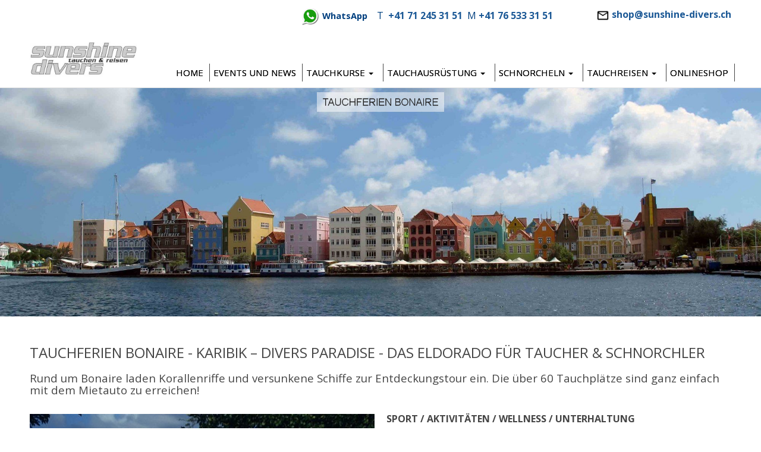

--- FILE ---
content_type: text/css;charset=utf-8
request_url: https://www.sunshine-divers.ch/block.styles.css.php?location_id=1245&ts=1764930619
body_size: -16
content:
/* CSS for blocks for location: 1245 */



--- FILE ---
content_type: text/css;charset=utf-8
request_url: https://www.sunshine-divers.ch/Styles/anmeldungen.css
body_size: 6498
content:
/* Getting from cache anmeldungen */
#block_1685{margin-bottom:10px}ul{color:#454545;margin-left:-16pt}#block_3367{margin-bottom:20px}#block_3112{margin-bottom:20px}#block_414{margin-bottom:10px}#block_3101{margin-bottom:20px}#footer-row-02 h1{font-size:12px}#block_527{background-color:#e5e5e5;margin-bottom:20px;padding-top:20px;padding-left:20px;padding-right:20px;padding-bottom:20px}#block_3175{margin-bottom:20px}#block_3984{margin-bottom:20px}#block_2863{margin-bottom:20px}#block_681{margin-bottom:20px;margin-top:20px}#block_2431{margin-bottom:10px}.backtotopbtn-top{display:inline-block;height:40px;width:40px;position:fixed;bottom:30px;border-radius:99px;right:10px;box-shadow:0 0 10px rgba(0,0,0,.05);overflow:hidden;text-indent:100%;white-space:nowrap;background-image:url(/images/5231/pfeil.png);visibility:hidden;opacity:0;z-index:9999;background-color:rgba(0,63,127,.8);background-repeat:no-repeat;background-position:center}#container49{padding-left:10px;padding-right:10px}.snip1273.hover figcaption:before{a. height:100%;opacity:.1}#block_2571{margin-bottom:20px}#block_2130{margin-bottom:10px}#block_2116{margin-bottom:10px}#startseite-container11{padding-left:10px;padding-right:10px}#block_273{background-color:#0078f3;padding-left:20px;padding-right:20px;padding-top:20px;padding-bottom:20px;color:#fff;max-width:240px;margin-left:auto;margin-right:auto;text-align:center}#block_1045{background-color:#e5e5e5;margin-bottom:20px;padding-top:20px;padding-left:20px;padding-right:20px;padding-bottom:20px}.footer-logo-search{text-align:left;border-top:1px solid #ececec;padding-left:10px;padding-right:10px;padding-top:5px;padding-bottom:5px}#block_2479{margin-bottom:20px}#block_4501{margin-bottom:20px}#block_671{background-color:#e5e5e5;margin-bottom:20px;padding-top:20px;padding-left:20px;padding-right:20px;padding-bottom:20px}#block_2205{margin-bottom:20px}h4{font-weight:600;color:#454545;margin-top:20px;font-size:12pt;font-family:Open Sans;text-transform:uppercase}#block_3102{margin-bottom:20px}#block_3850{margin-bottom:10px}#block_624{margin-bottom:20px}#startseite-container5{padding-left:10px;padding-right:10px}#block_3138{margin-bottom:20px}#block_2813{margin-bottom:20px}#block_261{max-width:300px;background-color:#0078f3;padding-bottom:20px;color:#fff;margin-right:auto;margin-left:auto}.backtotopbtn-top.backtotopbtn-is-visible{visibility:visible;opacity:1}#block_2366{margin-bottom:10px}#block_1723{margin-bottom:10px}#block_2422{margin-bottom:10px}#block_2800{margin-bottom:20px}#block_1212{margin-bottom:20px}#row11{max-width:1200px;margin-left:auto;margin-right:auto}#block_3117{margin-bottom:20px}#block_2099{margin-bottom:10px}#block_2787{margin-bottom:20px}#block_4321{margin-bottom:20px}#block_819{margin-bottom:20px}#block_1447{margin-bottom:20px;border-top-width:1px;border-top-style:solid;border-top-color:#1c5996;border-left-width:1px;border-left-style:solid;border-left-color:#1c5996;border-right-width:1px;border-right-style:solid;border-right-color:#1c5996;border-bottom-width:1px;border-bottom-style:solid;border-bottom-color:#1c5996}#block_2723{margin-bottom:20px}#block_3941{margin-bottom:10px}#block_2858{margin-bottom:20px}#block_1643{margin-bottom:20px}#block_676{margin-bottom:20px}#block_625{margin-bottom:20px;background-color:#e5e5e5;padding-top:20px;padding-left:20px;padding-right:20px;padding-bottom:20px}#block_996{background-color:#e5e5e5;margin-bottom:20px;padding-top:20px;padding-left:20px;padding-right:20px;padding-bottom:20px}.dot{cursor:pointer;height:13px;width:13px;background-color:#bbb;border-radius:50%;display:inline-block;transition:background-color 0.6s ease;margin-top:0;margin-right:2px;margin-bottom:0;margin-left:2px}#block_2493{margin-bottom:20px}#row2{max-width:1200px;margin-left:auto;margin-right:auto}#block_2874{margin-bottom:20px}.snip1273:hover img{opacity:.4}table tr{border:1px solid #ddd;padding-top:.35em;padding-left:.35em;padding-right:.35em;padding-bottom:.35em}#block_2786{margin-bottom:10px}#block_455{background-color:#e5e5e5;margin-bottom:20px;padding-top:20px;padding-left:20px;padding-right:20px;padding-bottom:20px}#block_737{margin-bottom:20px}.ueberschrift-slider-01{font-size:200%;color:#fff;padding-top:10px;padding-left:20px;padding-right:20px;padding-bottom:10px;border-top-width:1px;border-top-style:solid;border-top-color:#fff;border-left-width:1px;border-left-style:solid;border-left-color:#fff;border-right-width:1px;border-right-style:solid;border-right-color:#fff;border-bottom-width:1px;border-bottom-style:solid;border-bottom-color:#fff}#block_1692{margin-bottom:10px}#block_1075{background-color:#e5e5e5;margin-bottom:20px;padding-top:20px;padding-left:20px;padding-right:20px;padding-bottom:20px}#block_2827{margin-bottom:20px}#block_2143{margin-bottom:10px}#container45{padding-left:10px;padding-right:10px}#container39{padding-left:10px;padding-right:10px}#block_739{margin-bottom:20px}#block_2908{margin-bottom:10px}#block_2983{margin-bottom:20px}#block_1370{margin-bottom:10px}#block_2121{margin-bottom:10px}#block_2365{margin-bottom:10px}#block_481{margin-bottom:20px}#block_617{margin-bottom:20px;background-color:#e5e5e5;padding-top:20px;padding-left:20px;padding-right:20px;padding-bottom:20px}#block_2670{margin-bottom:20px}#block_2192{margin-bottom:10px}.next{cursor:pointer;position:absolute;top:50%;width:auto;margin-top:-22px;color:white;font-weight:700;font-size:18px;transition:0.6s ease;border-radius:3px 0 0 3px;padding-top:16px;padding-left:16px;padding-right:16px;padding-bottom:16px;right:0}#row4{max-width:1200px;margin-left:auto;margin-right:auto}#block_2978{margin-bottom:20px}.active{background-color:#717171}#container6{text-align:right;padding-left:10px;padding-right:10px}#block_2239{margin-bottom:20px}#block_2659{margin-bottom:20px}.slideshow-container{max-width:600px;position:relative;margin-top:auto;margin-left:auto;margin-right:auto;margin-bottom:auto}#block_2259{margin-bottom:20px}#block_746{margin-bottom:20px}#block_1567{margin-bottom:10px}#block_2820{margin-bottom:20px}#container4{margin-top:60px}#block_1190{margin-bottom:10px}.snip1273:hover figcaption:before{height:100%;opacity:.1}#footer-row-02 a{font-size:12px}#block_963{background-color:#e5e5e5;margin-bottom:20px;padding-top:20px;padding-left:20px;padding-right:20px;padding-bottom:20px}#block_2624{margin-bottom:20px}a:hover{color:#515050;border-color:#0078f3;border-width:0;border-style:none;border-radius:0;font-style:normal;font-weight:700}#block_3209{margin-bottom:20px}#block_845{margin-bottom:20px}.snip1273:hover figcaption{opacity:1}#block_1478{margin-bottom:10px;height:480px}#block_1586{margin-bottom:20px}#block_2281{margin-bottom:20px}#block_2673{margin-bottom:20px}#container25{padding-left:10px;padding-right:10px}#block_3401{margin-bottom:10px}#startseite-container10{padding-left:10px;padding-right:10px}#block_766{margin-bottom:10px}#block_2956{margin-bottom:20px}#block_1294{margin-bottom:10px}#block_1574{margin-bottom:10px}#block_2203{margin-bottom:20px}#block_3003{margin-bottom:20px}#block_226{padding-left:20px}#block_3330{margin-bottom:10px}#block_2959{margin-bottom:20px}#block_2649{margin-bottom:20px}#block_919{margin-bottom:10px}#block_1093{background-color:#e5e5e5;margin-bottom:20px;padding-top:20px;padding-left:20px;padding-right:20px;padding-bottom:20px}#block_3855{margin-bottom:10px}#block_270{background-color:#0078f3;padding-left:20px;padding-right:20px;padding-top:20px;padding-bottom:20px;color:#fff;max-width:240px;margin-left:auto;margin-right:auto;text-align:center}#footer-row-01 a{font-weight:700;color:#515050}.mySlides{display:none}#block_2994{margin-bottom:20px}#block_1699{margin-bottom:10px}hr{border:none;border-top:1px solid #e5e5e5;color:#454545;background-color:#454545;height:0;width:100%;margin-left:0;margin-right:0}#container18{padding-left:10px;padding-right:10px}#block_1044{background-color:#e5e5e5;margin-bottom:20px;padding-top:20px;padding-left:20px;padding-right:20px;padding-bottom:20px}#container1{padding-left:20px;padding-right:20px;text-align:left}#block_1184{margin-bottom:10px}#block_4051{margin-bottom:10px}#startseite-row-02{max-width:1200px;margin-left:auto;margin-right:auto}#block_2917{margin-bottom:10px}#block_904{margin-bottom:10px}#block_1366{margin-bottom:10px}#block_1614{margin-bottom:10px}#row20{max-width:1200px;margin-left:auto;margin-right:auto;padding-top:0%;padding-left:0%;padding-right:0%;padding-bottom:3%}#block_2862{margin-bottom:10px}#block_863{margin-bottom:10px}#block_1894{margin-bottom:10px}#block_2439{margin-bottom:10px}#row16{max-width:1200px;margin-left:auto;margin-right:auto}#row10{max-width:1200px;margin-left:auto;margin-right:auto}#block_3157{margin-bottom:20px}#block_1440{margin-bottom:20px;border-top-width:1px;border-top-style:solid;border-top-color:#1c5996;border-left-width:1px;border-left-style:solid;border-left-color:#1c5996;border-right-width:1px;border-right-style:solid;border-right-color:#1c5996;border-bottom-width:1px;border-bottom-style:solid;border-bottom-color:#1c5996}.snip1273:hover figcaption:after{height:100%;opacity:.1}#block_2734{margin-bottom:20px}#block_2156{margin-bottom:10px}#block_581{background-color:#e5e5e5;margin-bottom:20px;padding-top:20px;padding-left:20px;padding-right:20px;padding-bottom:20px}#block_1469{margin-bottom:10px}#block_4421{margin-bottom:20px}#block_1403{margin-bottom:10px}#block_3220{margin-bottom:20px}#block_2839{margin-bottom:20px}a.button:hover{font-family:"Open Sans";font-size:16px;color:#fff;background-color:#ccc;width:100%;padding-left:6px;padding-top:8px;padding-right:6px;padding-bottom:8px;margin-bottom:6px;border-color:#ccc;border-width:0;border-style:solid;border-radius:0;display:inline-block;font-weight:bolder;font-style:normal;text-decoration:none;text-shadow:none}#row3{padding-top:0%;padding-left:0%;padding-right:0%;padding-bottom:1%;height:100%}#block_421{margin-bottom:20px}#block_986{background-color:#e5e5e5;margin-bottom:20px;padding-top:20px;padding-left:20px;padding-right:20px;padding-bottom:20px}#block_1232{margin-bottom:20px}#block_430{margin-bottom:20px}#block_743{margin-bottom:20px}#container36{padding-left:10px;padding-right:10px}#container44{padding-left:10px;padding-right:10px}#block_2706{margin-bottom:10px}#block_1361{margin-bottom:10px}#block_809{margin-bottom:10px}#block_1896{margin-bottom:10px}#block_1609{margin-bottom:10px}#block_1654{margin-bottom:10px}#block_2337{margin-bottom:10px}#block_3205{margin-bottom:20px}#block_1480{margin-bottom:10px}#container29{padding-left:10px;padding-right:10px}.snip1273.hover:after{width:100%;opacity:.1}#container37{padding-left:10px;padding-right:10px}#block_1303{margin-bottom:10px}#block_764{margin-bottom:20px}#block_714{margin-bottom:20px}#block_1299{margin-bottom:10px}#block_1220{margin-bottom:20px}#block_1769{margin-bottom:20px}#block_2975{margin-bottom:20px}#block_601{margin-bottom:20px}#block_1591{margin-bottom:20px}#block_2718{margin-bottom:20px}a{color:#1c5996;border-color:#0078f3;border-width:0;border-style:none;border-radius:0;font-style:normal;text-decoration:none;font-weight:700}#block_4461{background-color:#77cfef;margin-bottom:20px;padding-top:20px;padding-left:20px;padding-right:20px;padding-bottom:20px}#block_2204{margin-bottom:20px}#block_926{margin-bottom:10px}#block_2338{margin-bottom:10px}#block_2481{margin-bottom:20px}#block_2608{margin-bottom:20px}#block_1088{margin-bottom:20px}.ueberschrift-slider-02{font-weight:700;font-size:60px;color:#fff}#block_2870{margin-bottom:20px}#block_3109{margin-bottom:20px}.slide-text{color:#f2f2f2;font-size:15px;position:absolute;bottom:8px;width:100%;text-align:center;padding-top:8px;padding-right:12px;padding-bottom:8px;padding-left:12px}#block_1163{margin-bottom:20px}#abo-row-02{max-width:1400px;margin-left:auto;margin-right:auto;margin-bottom:5%}#block_3853{margin-bottom:10px}.table>tbody>tr>td{border-top:0 solid #fff}#block_2560{margin-bottom:20px}.angebot-text{padding-left:20px;padding-right:20px}#block_923{margin-bottom:10px}#block_3869{margin-bottom:10px}#block_2656{margin-bottom:20px}#block_1590{margin-bottom:20px}#block_2403{margin-bottom:10px}#container14{padding-left:10px;padding-right:10px;width:280px;max-width:280px}#block_750{margin-bottom:20px}#block_4010{margin-bottom:10px}#block_2913{margin-bottom:10px}.snip1273.hover img{opacity:.4}#block_2952{margin-bottom:20px}#block_211{margin-bottom:10px}#block_2842{margin-bottom:20px}#block_1869{margin-bottom:10px}#block_3230{margin-bottom:10px}#block_591{background-color:#e5e5e5;margin-bottom:20px;padding-top:20px;padding-left:20px;padding-right:20px;padding-bottom:20px}#block_3811{margin-bottom:20px}#block_2746{margin-bottom:10px}#block_1032{background-color:#e5e5e5;margin-bottom:20px;padding-top:20px;padding-left:20px;padding-right:20px;padding-bottom:20px}#block_930{margin-bottom:20px}#block_2736{margin-bottom:10px}.aa-input-container{display:inline-block;position:relative;text-align:left;z-index:99999}#block_826{margin-bottom:20px}#block_2803{margin-bottom:20px}#block_2351{margin-bottom:10px}#block_713{margin-bottom:20px}#block_3226{margin-bottom:20px}#block_1197{margin-bottom:10px}#block_3865{margin-bottom:10px}#block_865{margin-bottom:10px}#block_2668{margin-bottom:20px}#block_3048{margin-bottom:10px}#block_608{margin-bottom:20px}.snip1273 figcaption:before{width:1px;height:0;right:0;top:0;position:absolute;content:'';background-color:#fff;z-index:1;-webkit-transition:all 0.4s ease-in;transition:all 0.4s ease-in;opacity:.8}#block_619{margin-bottom:20px}#block_1788{margin-bottom:20px}#block_1689{margin-bottom:10px}#block_2279{margin-bottom:20px}#block_2612{margin-bottom:10px}#startseite-row-00{max-width:1200px;margin-left:auto;margin-right:auto}#block_1741{margin-bottom:10px}#block_2492{margin-bottom:20px}#block_1161{margin-bottom:20px}#block_2488{margin-bottom:20px}#block_1180{margin-bottom:10px}#block_2595{margin-bottom:20px}#block_1884{margin-bottom:10px}#block_816{margin-bottom:10px}#block_2302{margin-bottom:20px}#block_1167{margin-bottom:20px}#block_3694{margin-bottom:10px}#block_2966{margin-bottom:20px}#block_2701{margin-bottom:10px}#block_2384{margin-bottom:10px}#block_2831{margin-bottom:20px}#block_3339{margin-bottom:10px}#block_2713{margin-bottom:10px}#block_476{background-color:#e5e5e5;margin-bottom:20px;padding-top:20px;padding-left:20px;padding-right:20px;padding-bottom:20px}#block_3767{margin-bottom:10px}#block_2914{margin-bottom:10px}#block_2186{margin-bottom:10px}#block_2598{margin-bottom:20px}#block_1789{margin-bottom:20px}#block_1435{margin-bottom:10px}#block_3058{margin-bottom:10px}#slider{max-width:1200px;margin-left:auto;margin-right:auto}#block_1644{margin-bottom:10px}#block_2213{margin-bottom:20px}#block_1472{margin-bottom:10px}.snip1273 a{position:absolute;top:0;bottom:0;right:0;left:0;z-index:1}#block_724{margin-bottom:20px}#footer-row-02 a:visited{font-size:12px}#block_429{margin-bottom:20px}#block_1398{margin-bottom:10px}#block_3200{margin-bottom:20px}#block_1621{margin-bottom:10px}a.button{font-family:"Open Sans";font-size:16px;color:#fff;background-color:#003f7f;width:100%;padding-left:6px;padding-top:8px;padding-right:6px;padding-bottom:8px;margin-bottom:6px;border-color:#003f7f;border-width:0;border-style:solid;border-radius:0;display:inline-block;font-weight:bolder;font-style:normal;text-decoration:none;text-shadow:none}#block_1630{margin-bottom:10px}#block_1215{margin-bottom:20px}#block_1668{margin-bottom:10px}#block_1306{margin-bottom:10px}#block_3360{margin-bottom:20px}#menu{max-width:1200px;margin-left:auto;margin-right:auto;padding-top:0%;padding-left:0%;padding-right:0%;padding-bottom:.5%}.aa-input-search::-webkit-search-results-decoration{display:none}#block_3118{margin-bottom:20px}#block_2112{margin-bottom:10px}#studio-row-01{max-width:1440px;margin-top:5%;margin-bottom:7%;margin-left:auto;margin-right:auto;padding-left:1.5%;padding-right:1.5%}#block_2765{margin-bottom:10px}#container23{padding-left:10px;padding-right:10px}#container46{padding-left:10px;padding-right:10px}#block_3178{margin-bottom:20px}#startseite-row-03{max-width:1200px;margin-left:auto;margin-right:auto}#block_3017{margin-bottom:20px}#container50{padding-left:10px;padding-right:10px}#block_917{margin-bottom:10px}#block_425{margin-bottom:20px}#block_3044{margin-bottom:10px}#block_1535{margin-bottom:20px}#block_1600{margin-bottom:20px}#block_4471{margin-bottom:20px}#block_1651{margin-bottom:10px}#block_663{background-color:#e5e5e5;margin-bottom:20px;padding-top:20px;padding-left:20px;padding-right:20px;padding-bottom:20px}#block_960{background-color:#e5e5e5;margin-bottom:20px;padding-top:20px;padding-left:20px;padding-right:20px;padding-bottom:20px}#block_1160{margin-bottom:20px}#block_1542{display:none}#block_632{margin-bottom:20px}#block_751{margin-bottom:20px}#startseite-container13{padding-left:10px;padding-right:10px}#block_2602{margin-bottom:20px}#block_2774{margin-bottom:10px}#block_2964{margin-bottom:20px}#block_2273{margin-bottom:20px}#block_472{margin-bottom:20px}#block_2415{margin-bottom:10px}#block_4381{margin-bottom:20px}#block_1342{margin-bottom:20px}#block_2230{margin-bottom:20px}#block_1364{margin-bottom:10px}#block_3915{margin-bottom:20px;margin-left:-14px}#block_502{margin-bottom:20px}#block_1476{margin-bottom:10px}#block_1171{margin-bottom:20px;margin-top:20px}#container33{padding-left:10px;padding-right:10px}#block_2286{margin-bottom:10px}#footer-ueber-row-01{background-color:#f2f2f2}#block_1736{margin-bottom:10px}#block_3031{margin-bottom:10px}#block_2848{margin-bottom:20px}#block_1086{margin-bottom:20px}#block_2200{margin-bottom:20px}#block_4411{margin-bottom:20px}#block_2728{margin-bottom:20px}#row8{max-width:1200px;margin-left:auto;margin-right:auto}#block_2856{margin-bottom:20px}#block_1145{margin-bottom:20px}#block_1635{margin-bottom:20px}#block_666{margin-bottom:20px;margin-top:20px}#block_2550{margin-bottom:20px}#block_806{margin-bottom:20px}#block_4351{background-color:#e5e5e5;margin-bottom:20px;padding-top:20px;padding-left:20px;padding-right:20px;padding-bottom:20px}#block_518{background-color:#e5e5e5;margin-bottom:20px;padding-top:20px;padding-left:20px;padding-right:20px;padding-bottom:20px}.snip1273 p{line-height:1.5em;font-size:.8em;font-weight:500;margin-top:0;margin-right:0;margin-bottom:15px;margin-left:0}#block_1873{margin-bottom:10px}h1{font-family:Open Sans;font-size:18pt;border-color:#000;border-width:0;border-style:none;border-radius:0;color:#454545;margin-top:35px;text-transform:uppercase;margin-bottom:20px;font-weight:400}#block_409{margin-bottom:10px}#container26{padding-left:10px;padding-right:10px}#container56{padding-left:10px;padding-right:10px}#block_910{margin-bottom:10px}#block_3749{margin-bottom:10px}#block_829{margin-bottom:20px}#block_2730{margin-bottom:20px}#container55{padding-left:10px;padding-right:10px}#block_759{margin-bottom:20px}#block_1188{margin-bottom:10px}#block_2262{margin-bottom:20px}#block_4451{margin-bottom:10px}#block_2163{margin-bottom:10px}#block_537{background-color:#e5e5e5;margin-bottom:20px;padding-top:20px;padding-left:20px;padding-right:20px;padding-bottom:20px}#block_3203{margin-bottom:20px}#block_798{margin-bottom:20px}#container42{padding-left:10px;padding-right:10px}#block_1904{margin-bottom:10px}#block_848{margin-bottom:20px}#block_3162{margin-bottom:20px}#block_2547{margin-bottom:20px}#block_781{margin-bottom:20px}#block_1759{margin-bottom:20px}#block_2645{margin-bottom:20px}#block_1237{margin-bottom:20px}#block_3970{margin-bottom:20px}.fade{-webkit-animation-name:fade;-webkit-animation-duration:1.5s;animation-name:fade;animation-duration:1.5s}#block_772{margin-bottom:10px}#top{max-width:1200px;margin-left:auto;margin-right:auto;padding-top:1%;padding-bottom:0%;padding-left:0%;padding-right:0%}#block_4022{margin-bottom:10px}#block_433{background-color:#e5e5e5;padding-left:20px;padding-right:20px;margin-bottom:20px;padding-top:20px;padding-bottom:20px}#container{width:100%}#block_2653{margin-bottom:20px}#block_3881{margin-bottom:10px}#block_606{margin-bottom:20px;background-color:#e5e5e5;padding-top:20px;padding-left:20px;padding-right:20px;padding-bottom:20px}#block_1194{margin-bottom:10px}#block_439{margin-bottom:20px}h3{font-weight:700;font-family:Open Sans;font-size:12pt;color:#454545;margin-top:20px;margin-bottom:10px}#block_715{background-color:#e5e5e5;margin-bottom:20px;padding-top:20px;padding-left:20px;padding-right:20px;padding-bottom:20px}#block_3050{margin-bottom:10px}#block_3212{margin-bottom:20px}#block_2160{margin-bottom:10px}#block_3192{margin-bottom:20px}#block_1882{margin-bottom:10px}#block_2095{margin-bottom:10px}#block_1676{margin-bottom:10px}#block_1532{margin-bottom:10px}#block_4341{margin-bottom:20px}#block_3405{margin-bottom:10px}#block_4391{margin-bottom:10px}#block_3727{margin-bottom:10px}#block_1773{margin-bottom:20px}#block_720{margin-bottom:20px}#block_180{color:#003f7f}#block_2777{margin-bottom:10px}table td{text-align:left;padding-top:1em;padding-left:1em;padding-right:1em;padding-bottom:1em}.aa-input-search{width:300px;border:1px solid rgba(228,228,228,.6);box-sizing:border-box;-webkit-appearance:none;-moz-appearance:none;appearance:none;padding-top:12px;padding-right:28px;padding-bottom:12px;padding-left:12px}#block_3991{margin-bottom:20px}#block_2781{margin-bottom:10px}#block_2944{margin-bottom:20px}#block_188{margin-top:15px}#block_1362{margin-bottom:10px}#block_3046{margin-bottom:10px}.aa-input-search::-webkit-search-cancel-button{display:none}#block_1094{margin-bottom:20px}#block_3758{margin-bottom:10px}#block_2106{margin-bottom:10px}#container17{padding-left:10px;padding-right:10px}#block_3979{margin-bottom:20px}#block_4507{margin-bottom:20px;border-top-width:1px;border-top-style:solid;border-top-color:#1c5996;border-left-width:1px;border-left-style:solid;border-left-color:#1c5996;border-right-width:1px;border-right-style:solid;border-right-color:#1c5996;border-bottom-width:1px;border-bottom-style:solid;border-bottom-color:#1c5996}#block_2139{margin-bottom:10px}#container52{padding-left:10px;padding-right:10px}thead{background-color:#f9f9f9}#row3-ueber{border-top-width:1px;border-top-style:solid;border-top-color:#e5e5e5}#row6{max-width:1200px;margin-left:auto;margin-right:auto}#block_1176{margin-bottom:10px}#block_1626{margin-bottom:10px}#block_1103{margin-bottom:20px}#block_2190{margin-bottom:10px}#block_2844{margin-bottom:20px}#block_2629{margin-bottom:20px}#studio-row-02{max-width:1400px;margin-left:auto;margin-right:auto;margin-bottom:5%}#block_466{background-color:#e5e5e5;margin-bottom:20px;padding-top:20px;padding-left:20px;padding-right:20px;padding-bottom:20px}#block_2843{margin-bottom:20px}#block_554{background-color:#e5e5e5;margin-bottom:20px;padding-top:20px;padding-left:20px;padding-right:20px;padding-bottom:20px}#block_469{margin-bottom:20px}#block_2346{margin-bottom:10px}#block_1443{margin-bottom:20px;border-top-width:1px;border-top-style:solid;border-top-color:#1c5996;border-left-width:1px;border-left-style:solid;border-left-color:#1c5996;border-right-width:1px;border-right-style:solid;border-right-color:#1c5996;border-bottom-width:1px;border-bottom-style:solid;border-bottom-color:#1c5996}#block_794{margin-bottom:20px}#block_1144{margin-bottom:20px}#block_2359{margin-bottom:10px}#block_2243{margin-bottom:20px}.aa-input-search::-webkit-search-results-button{display:none}.snip1273:hover:after{width:100%;opacity:.1}#block_3770{margin-bottom:10px}#block_4015{margin-bottom:10px}#block_1431{margin-bottom:10px}#block_462{margin-bottom:20px}#block_3128{margin-bottom:20px}#block_1885{margin-bottom:10px}#container24{padding-left:10px;padding-right:10px}#block_2605{margin-bottom:20px}.tp-caption a{color:#fff!important}.snip1273:before{position:absolute;content:'';background-color:#fff;z-index:1;-webkit-transition:all 0.4s ease-in;transition:all 0.4s ease-in;opacity:.8;height:1px;width:0%;top:0;left:0}#block_1670{margin-bottom:10px}#block_981{background-color:#e5e5e5;margin-bottom:20px;padding-top:20px;padding-left:20px;padding-right:20px;padding-bottom:20px}#block_1022{background-color:#e5e5e5;margin-bottom:20px;padding-top:20px;padding-left:20px;padding-right:20px;padding-bottom:20px}.breadcrumbsNav{padding-top:10px;padding-bottom:10px;background-color:#0078f3;padding-left:20px;font-size:16px;color:#fff}#block_3406{margin-bottom:10px}#block_259{max-width:300px;background-color:#0078f3;padding-bottom:20px;color:#fff;margin-right:auto;margin-left:auto;margin-bottom:20px}#block_2248{margin-bottom:20px}table{border:1px solid #ccc;border-collapse:collapse;width:100%;table-layout:fixed;margin-top:0;margin-left:0;margin-right:0;margin-bottom:0;padding-top:0;padding-left:0;padding-right:0;padding-bottom:0}#block_1010{background-color:#e5e5e5;margin-bottom:20px;padding-top:20px;padding-left:20px;padding-right:20px;padding-bottom:20px}#footer-row-02{max-width:1200px;margin-left:auto;margin-right:auto;font-size:12px;padding-left:0%;padding-right:0%;padding-top:1%;padding-bottom:1%}#block_599{background-color:#e5e5e5;margin-bottom:20px;padding-top:20px;padding-left:20px;padding-right:20px;padding-bottom:20px}#block_3844{margin-bottom:10px}#container16{padding-left:10px;padding-right:10px;width:340px;max-width:340px}#block_2986{margin-bottom:20px}.prev:hover{background-color:rgba(0,0,0,.8);color:#fff;text-decoration:none}#block_655{margin-bottom:20px}#footer-row-01 a:active{font-weight:700}#block_712{margin-bottom:20px;background-color:#e5e5e5;padding-top:20px;padding-left:20px;padding-right:20px;padding-bottom:20px}#block_2173{margin-bottom:10px}#block_449{margin-bottom:20px}#block_2267{margin-bottom:20px}#block_2991{margin-bottom:20px}#block_1596{margin-bottom:20px}#block_2807{margin-bottom:20px}#block_277{background-color:#0078f3;padding-left:20px;padding-right:20px;padding-top:20px;padding-bottom:20px;color:#fff;max-width:240px;margin-left:auto;margin-right:auto;text-align:center}#block_1439{margin-bottom:20px;border-top-width:1px;border-top-style:solid;border-top-color:#1c5996;border-left-width:1px;border-left-style:solid;border-left-color:#1c5996;border-right-width:1px;border-right-style:solid;border-right-color:#1c5996;border-bottom-width:1px;border-bottom-style:solid;border-bottom-color:#1c5996}#container53{padding-left:10px;padding-right:10px}#block_756{margin-bottom:20px}#footer-row-02 a:hover{font-size:12px}#block_2290{margin-bottom:20px}#container15{padding-left:10px;padding-right:10px;width:360px;max-width:360px}#block_827{margin-bottom:20px}#block_908{margin-bottom:10px}#block_2970{margin-bottom:20px}#block_3725{margin-bottom:10px}#row18{max-width:1200px;margin-left:auto;margin-right:auto}#container57{padding-left:10px;padding-right:10px}#block_2449{margin-bottom:10px}#block_1717{margin-bottom:20px}#block_3860{margin-bottom:10px}#block_2444{margin-bottom:20px}#block_451{margin-bottom:20px}#block_3041{margin-bottom:10px}span.dot.active{background-color:#4e4e4e}#block_1607{margin-bottom:10px}#block_2750{margin-bottom:10px}#block_235{max-width:650px;margin-left:auto;margin-right:auto;padding-left:1.5%;padding-right:1.5%}#block_2676{margin-bottom:20px}#block_216{margin-bottom:10px}#block_659{margin-bottom:20px}#block_3234{margin-bottom:10px}#block_1156{margin-bottom:20px}#block_2691{margin-bottom:20px}#block_3171{margin-bottom:20px}#row9{max-width:1200px;margin-left:auto;margin-right:auto}#block_3133{margin-bottom:20px}#block_2364{margin-bottom:10px}#block_444{margin-bottom:20px}#block_2793{margin-bottom:20px}#block_2644{margin-bottom:20px}#block_1455{margin-bottom:20px}#block_3103{margin-bottom:20px}#block_762{margin-bottom:20px}#block_1151{margin-bottom:20px}#block_2811{margin-bottom:20px}#block_707{margin-bottom:20px}#block_1683{margin-bottom:10px}#block_2581{margin-bottom:20px}#block_2999{margin-bottom:20px}#row12{max-width:1200px;margin-left:auto;margin-right:auto}#block_2152{margin-bottom:10px}#block_1291{margin-bottom:10px}#block_1100{margin-bottom:20px}#block_438{background-color:#003f7f;padding-left:20px;padding-bottom:10px;padding-top:10px;margin-top:20px}#center_c{background-color:inherit;padding-left:10px;padding-right:10px}#block_2417{margin-bottom:10px}#row7{max-width:1200px;margin-left:auto;margin-right:auto}#block_1678{margin-bottom:10px}#container2{text-align:right;padding-left:10px;padding-right:10px}#block_1584{margin-bottom:20px}#block_1603{margin-bottom:20px}#block_2586{margin-bottom:20px}#container30{padding-left:10px;padding-right:10px}#block_813{margin-bottom:20px}#block_2869{margin-bottom:20px}#block_2754{margin-bottom:10px}#block_2344{margin-bottom:10px}#block_925{margin-bottom:10px}#block_3167{margin-bottom:20px}#block_3394{margin-bottom:10px}.tp-caption a:hover{color:#fff!important}#footer-row-01 a:hover{font-weight:700;color:#1c5996}#container28{padding-left:10px;padding-right:10px}#block_2710{margin-bottom:10px}#block_2496{margin-bottom:20px}#block_417{margin-bottom:10px}#block_1704{margin-bottom:10px}#block_3001{margin-bottom:20px}#block_2122{margin-bottom:10px}#block_2664{margin-bottom:20px}#block_1552{margin-bottom:10px}#block_3397{margin-bottom:10px}#container31{padding-left:10px;padding-right:10px}#block_200{margin-bottom:40px;padding-top:20px;padding-left:20px;padding-right:20px;padding-bottom:20px}#block_448{background-color:#e5e5e5;margin-bottom:20px;padding-top:20px;padding-left:20px;padding-right:20px;padding-bottom:20px}#block_3152{margin-bottom:20px}#block_3939{margin-bottom:10px}#block_4504{background-color:#003f7f;padding-top:10px;margin-top:20px;padding-left:20px;padding-bottom:10px}#block_3876{margin-bottom:10px}#block_2335{margin-bottom:10px}#block_2127{margin-bottom:10px}#block_2412{margin-bottom:10px}#block_486{background-color:#e5e5e5;margin-bottom:20px;padding-top:20px;padding-left:20px;padding-right:20px;padding-bottom:20px}#block_3931{margin-bottom:10px}#startseite-row-01{max-width:1200px;margin-left:auto;margin-right:auto}#container41{padding-left:10px;padding-right:10px}#block_2343{margin-bottom:10px}#startseite-container9{padding-left:10px;padding-right:10px}#block_1059{background-color:#e5e5e5;margin-bottom:20px;padding-top:20px;padding-left:20px;padding-right:20px;padding-bottom:20px}#block_2955{margin-bottom:20px}#block_3720{margin-bottom:10px}#block_2639{margin-bottom:20px}#row15{max-width:1200px;margin-left:auto;margin-right:auto}#block_1900{margin-bottom:10px}#block_1556{margin-bottom:10px}#block_777{margin-bottom:10px}#footer-row-02 a:active{font-size:12px}#container32{padding-left:10px;padding-right:10px}#block_2157{margin-bottom:10px}#block_1290{margin-bottom:10px}#block_2576{margin-bottom:20px}#row14{max-width:1200px;margin-left:auto;margin-right:auto}#block_1718{margin-bottom:20px;margin-top:26px}#block_2499{margin-bottom:20px}#block_2225{margin-bottom:20px}#block_1168{margin-bottom:20px}#block_1028{background-color:#e5e5e5;margin-bottom:20px;padding-top:20px;padding-left:20px;padding-right:20px;padding-bottom:20px}#block_709{margin-bottom:20px}#block_2105{margin-bottom:10px}#block_729{margin-bottom:20px}#block_768{margin-bottom:20px}#block_2566{margin-bottom:20px}#block_495{background-color:#e5e5e5;margin-bottom:20px;padding-top:20px;padding-left:20px;padding-right:20px;padding-bottom:20px}#container34{padding-left:10px;padding-right:10px}#block_2896{margin-bottom:10px}#block_1085{background-color:#e5e5e5;margin-bottom:20px;padding-top:20px;padding-left:20px;padding-right:20px;padding-bottom:20px}#block_1809{margin-bottom:20px}.aa-suggestion.aa-cursor{background-color:rgba(241,241,241,.35)}#block_1732{margin-bottom:10px}#block_4041{margin-bottom:20px}#block_2945{margin-bottom:20px}#block_3225{margin-bottom:20px}.snip1273:hover:before{width:100%;opacity:.1}#container51{padding-left:10px;padding-right:10px}#block_1582{margin-bottom:20px}#block_427{background-color:#e5e5e5;padding-left:20px;padding-right:20px;padding-bottom:20px;margin-bottom:20px;padding-top:20px}#block_2833{margin-bottom:20px}#container40{padding-left:10px;padding-right:10px}#block_4031{margin-bottom:20px}#block_3204{margin-bottom:20px}#block_2851{margin-bottom:20px}#block_2742{margin-bottom:10px}#block_1383{margin-bottom:20px}#block_993{background-color:#e5e5e5;margin-bottom:20px;padding-top:20px;padding-left:20px;padding-right:20px;padding-bottom:20px}#block_834{margin-bottom:20px}#block_2630{margin-bottom:20px}#block_2480{margin-bottom:20px}#block_3187{margin-bottom:20px}#block_2795{margin-bottom:20px}#block_1387{margin-bottom:10px}#block_2905{margin-bottom:10px}#block_2892{margin-bottom:10px}#block_1703{margin-bottom:10px}#container22{padding-left:10px;padding-right:10px}.snip1273.hover:before{width:100%;opacity:.1}table th{margin-bottom:20px;text-align:center;padding-top:1em;padding-left:1em;padding-right:1em;padding-bottom:1em;font-size:.85em;letter-spacing:.1em;text-transform:uppercase}h6{color:#454545;font-weight:400;font-size:11pt;font-family:Open Sans}#block_2196{margin-bottom:20px}table caption{font-size:1.5em;margin-top:.5em;margin-right:0;margin-bottom:.75em;margin-left:.5em}#block_1397{margin-bottom:10px}#block_869{margin-bottom:10px}#startseite-container7{padding-left:10px;padding-right:10px}#block_488{margin-bottom:20px}#block_747{margin-bottom:20px}.aa-dropdown-menu{background-color:#fff;border:1px solid rgba(228,228,228,.6);min-width:300px;margin-top:10px;box-sizing:border-box}#block_202{margin-bottom:40px;padding-top:20px;padding-left:20px;padding-right:20px;padding-bottom:20px}#block_2926{margin-bottom:10px}#block_2960{margin-bottom:20px}#block_679{background-color:#e5e5e5;margin-bottom:20px;padding-top:20px;padding-left:20px;padding-right:20px;padding-bottom:20px}#startseite-container12{padding-left:10px;padding-right:10px}#block_1198{margin-bottom:10px}#block_637{margin-bottom:20px;background-color:#e5e5e5;padding-top:20px;padding-left:20px;padding-right:20px;padding-bottom:20px}.next:hover{background-color:rgba(0,0,0,.8);color:#fff;text-decoration:none}#block_460{margin-bottom:20px}#block_2835{margin-bottom:20px}#block_2427{margin-bottom:10px}#block_1908{margin-bottom:10px}#block_1359{margin-bottom:20px}#block_2625{margin-bottom:20px}#block_2169{margin-bottom:10px}h2{color:#454545;font-size:14pt;font-family:Open Sans}#block_2634{margin-bottom:20px}#block_1890{margin-bottom:10px}.aa-input-search::-webkit-search-decoration{display:none}#block_789{margin-bottom:20px}#block_2611{margin-bottom:20px}#block_2103{margin-bottom:10px}#block_840{margin-bottom:20px}#block_3123{margin-bottom:20px}#block_2699{margin-bottom:20px}#block_672{margin-bottom:20px}#block_611{margin-bottom:20px}#block_2188{margin-bottom:10px}#block_2788{margin-bottom:20px}#block_821{margin-bottom:20px}#block_2166{margin-bottom:10px}#block_2567{margin-bottom:20px}#block_1665{margin-bottom:10px}#block_2900{margin-bottom:10px}#block_3217{margin-bottom:20px}#block_1141{margin-bottom:20px}#block_838{margin-bottom:10px}#block_3025{margin-bottom:20px}#block_3183{margin-bottom:20px}#block_1429{margin-bottom:10px}#block_1465{margin-bottom:10px}#block_694{margin-bottom:20px}.aa-suggestion:hover{background-color:rgba(241,241,241,.35)}#block_1106{margin-bottom:20px;background-color:#e5e5e5;padding-top:20px;padding-left:20px;padding-right:20px;padding-bottom:20px}#block_4361{margin-bottom:10px}#block_491{margin-bottom:20px}#block_252{max-width:300px;background-color:#0078f3;padding-bottom:20px;margin-right:auto;margin-left:auto;margin-bottom:20px;color:#fff}#breadcrumb-ueber{background-image:url(/image.php?cat=WEBSITE_IMAGES&name=hintergrund-bild.jpg);padding-top:7%}#block_976{margin-bottom:20px}#block_699{margin-bottom:20px}#block_561{background-color:#e5e5e5;margin-bottom:20px;padding-top:20px;padding-left:20px;padding-right:20px;padding-bottom:20px}#block_2921{margin-bottom:10px}#block_3740{margin-bottom:10px}#block_1755{margin-bottom:20px}#block_1373{margin-bottom:20px}.prev{cursor:pointer;position:absolute;top:50%;width:auto;margin-top:-22px;color:white;font-weight:700;font-size:18px;transition:0.6s ease;border-radius:0 3px 3px 0;padding-top:16px;padding-left:16px;padding-right:16px;padding-bottom:16px}#block_1563{margin-bottom:10px}.snip1273 h3{line-height:1.5em;font-weight:700;text-transform:uppercase;margin-top:0;margin-right:0;margin-bottom:5px;margin-left:0}#block_2144{margin-bottom:10px}#block_504{background-color:#e5e5e5;margin-bottom:20px;padding-top:20px;padding-left:20px;padding-right:20px;padding-bottom:20px}#block_2815{margin-bottom:20px}#block_1196{margin-bottom:10px}#block_2356{margin-bottom:10px}#block_1288{margin-bottom:10px}#container47{padding-left:10px;padding-right:10px}#block_2669{margin-bottom:20px}#block_1864{margin-bottom:10px}#block_218{margin-bottom:10px}#block_784{margin-bottom:20px}.numbertext{color:#f2f2f2;font-size:12px;position:absolute;top:0;padding-top:8px;padding-right:12px;padding-bottom:8px;padding-left:12px}*{box-sizing:border-box;-webkit-box-sizing:border-box;-moz-box-sizing:border-box}#block_1460{margin-bottom:20px}#block_3036{margin-bottom:10px}#block_484{margin-bottom:20px}#block_3803{margin-bottom:20px}#block_2182{margin-bottom:10px}#block_1697{margin-bottom:10px}#block_3206{margin-bottom:20px}#block_3195{margin-bottom:20px}#breadcrumb{max-width:1440px;margin-left:auto;margin-right:auto;padding-left:1.5%;padding-right:1.5%}#block_1646{margin-bottom:10px}#container27{padding-left:10px;padding-right:10px}#block_1623{margin-bottom:10px}#block_2342{margin-bottom:10px}#block_1207{margin-bottom:20px;margin-top:20px}#block_3105{margin-bottom:20px}#block_3922{margin-bottom:20px}#block_2503{margin-bottom:10px}#block_2393{margin-bottom:10px}#block_1309{margin-bottom:10px}#block_1402{margin-bottom:10px}#block_4491{margin-bottom:20px;background-color:#e5e5e5;padding-top:20px;padding-left:20px;padding-right:20px;padding-bottom:20px}#block_2150{margin-bottom:10px}#block_499{margin-bottom:20px}#abo-row-01{max-width:1440px;margin-left:auto;margin-right:auto;margin-top:5%;margin-bottom:3%;padding-left:1.5%;padding-right:1.5%}#block_1806{margin-bottom:20px}#container35{padding-left:10px;padding-right:10px}h5{font-weight:700;color:#454545;margin-bottom:10px;font-size:12pt;font-family:Open Sans}#block_2878{margin-bottom:20px}#block_629{margin-bottom:20px}#block_2339{margin-bottom:10px}#block_3027{margin-bottom:20px}#footer-row-01 a:visited{font-weight:700}#block_3106{margin-bottom:20px}#block_1570{margin-bottom:10px}#block_752{margin-bottom:20px}#block_972{margin-bottom:20px}.dot:hover{background-color:#717171}#block_2769{margin-bottom:10px}#block_2133{margin-bottom:10px}#block_814{margin-bottom:20px}#block_1178{margin-bottom:10px}#block_1296{margin-bottom:10px}p{margin-bottom:0;font-family:"Open Sans";font-size:14px}#block_3302{margin-bottom:10px}.aa-suggestion{cursor:pointer;padding-top:12px;padding-left:12px;padding-right:12px;padding-bottom:12px}#block_2865{margin-bottom:20px}#block_2565{margin-bottom:20px}#startseite-ueber-row02{background-size:cover}#container48{padding-left:10px;padding-right:10px}#block_2696{margin-bottom:20px}#block_2299{margin-bottom:20px}#block_2136{margin-bottom:10px}#block_2093{margin-bottom:10px}#block_2725{margin-bottom:20px}#block_2558{margin-bottom:20px}#block_4441{margin-bottom:10px}#container3{padding-left:10px;padding-right:10px}#block_4431{margin-bottom:10px}#footer-row-01{max-width:1200px;margin-left:auto;margin-right:auto;padding-top:1%;padding-left:0%;padding-right:0%;padding-bottom:3%}#block_686{margin-bottom:20px;margin-top:20px}#block_1628{margin-bottom:10px}#block_2501{margin-bottom:10px}#container43{padding-left:10px;padding-right:10px}.snip1273{font-family:'Raleway',"Open Sans";position:relative;float:left;min-width:100% -60px;max-width:100%;width:100%;color:#fff;text-align:left;background-color:#000;font-size:16px;margin-top:10px;margin-right:1%;margin-bottom:10px;margin-left:1%}.snip1273.hover figcaption{opacity:1}#block_2749{margin-bottom:10px}#block_2434{margin-bottom:10px}#block_1558{margin-bottom:10px}#block_1063{background-color:#e5e5e5;margin-bottom:20px;padding-top:20px;padding-left:20px;padding-right:20px;padding-bottom:20px}#block_1568{margin-bottom:10px}body{font-family:Open Sans;font-size:11pt;background-repeat:repeat;background-position:top left;background-attachment:scroll;color:#515050}#container54{padding-left:10px;padding-right:10px}#unterseiten-row-01{max-width:1440px;margin-top:5%;margin-bottom:5%;margin-left:auto;margin-right:auto;padding-left:1.5%;padding-right:1.5%}#block_2911{margin-bottom:10px}#block_1673{margin-bottom:10px}#block_3785{margin-bottom:20px}#block_2485{margin-bottom:20px}#block_2933{margin-bottom:10px}#row1{max-width:1200px;margin-left:auto;margin-right:auto}#block_2661{margin-bottom:20px}#block_4331{margin-bottom:20px}#block_2904{margin-bottom:10px}#block_1217{margin-bottom:20px}.snip1273 *{-webkit-box-sizing:border-box;box-sizing:border-box;-webkit-transition:all 0.4s ease-in;transition:all 0.4s ease-in}#block_1639{margin-bottom:20px}#block_736{margin-bottom:20px}#block_604{margin-bottom:20px}.aa-suggestion+.aa-suggestion{border-top:1px solid rgba(228,228,228,.6)}#block_1619{margin-bottom:10px}#block_689{margin-bottom:20px;background-color:#e5e5e5;padding-top:20px;padding-left:20px;padding-right:20px;padding-bottom:20px}#block_2258{margin-bottom:20px}#block_1738{margin-bottom:10px}#row17{max-width:1200px;margin-left:auto;margin-right:auto}#block_2288{margin-bottom:20px}#block_2177{margin-bottom:10px}#block_4502{background-color:#e5e5e5;margin-bottom:20px;padding-top:20px;padding-left:20px;padding-right:20px;padding-bottom:20px}#block_795{margin-bottom:20px}#block_854{margin-bottom:20px}#block_4505{margin-bottom:20px}#block_2554{margin-bottom:20px}#block_568{background-color:#e5e5e5;margin-bottom:20px;padding-top:20px;padding-left:20px;padding-right:20px;padding-bottom:20px}#block_2824{margin-bottom:20px}#row5{max-width:1200px;margin-left:auto;margin-right:auto}#block_4503{margin-bottom:20px}#block_703{margin-bottom:20px;background-color:#e5e5e5;padding-top:20px;padding-left:20px;padding-right:20px;padding-bottom:20px}#block_2309{margin-bottom:20px}#block_2968{margin-bottom:20px}#block_1739{margin-bottom:10px}#block_3774{margin-bottom:20px}#block_2938{margin-bottom:10px}.snip1273 figcaption:after{width:1px;height:0;left:0;bottom:0;position:absolute;content:'';background-color:#fff;z-index:1;-webkit-transition:all 0.4s ease-in;transition:all 0.4s ease-in;opacity:.8}#block_2402{margin-bottom:10px}#block_2349{margin-bottom:10px}.aa-input-icon{height:16px;width:16px;position:absolute;top:50%;right:16px;-webkit-transform:translateY(-50%);transform:translateY(-50%);fill:#e4e4e4}.snip1273 img{position:relative;max-width:100%;vertical-align:top}#block_669{margin-bottom:20px;margin-top:20px}#block_3121{margin-bottom:20px}#block_2770{margin-bottom:10px}#block_2161{margin-bottom:10px}#block_1543{margin-bottom:10px}#container38{padding-left:10px;padding-right:10px}#block_758{margin-bottom:20px}#block_1143{margin-bottom:20px}#block_3726{margin-bottom:10px}#abo-row-02 a{color:#fff}#block_1437{margin-bottom:20px}.snip1273.hover figcaption:after{height:100%;opacity:.1}#container8{padding-left:10px;padding-right:10px}.snip1273:after{position:absolute;content:'';background-color:#fff;z-index:1;-webkit-transition:all 0.4s ease-in;transition:all 0.4s ease-in;opacity:.8;height:1px;width:0%;bottom:0;right:0}#block_3158{margin-bottom:20px}.snip1273 figcaption{position:absolute;top:0;right:0;width:100%;height:100%;z-index:1;opacity:0;padding-top:20px;padding-right:30px;padding-bottom:20px;padding-left:30px}#container19{padding-left:10px;padding-right:10px;width:200px;max-width:200px}#block_852{margin-bottom:20px}#block_785{margin-bottom:20px}#block_2308{margin-bottom:20px}#row13{max-width:1200px;margin-left:auto;margin-right:auto}@media screen and (max-width:600px){table{border:0}table caption{font-size:1.3em}table thead{border:none;clip:rect(0 0 0 0);height:1px;overflow:hidden;position:absolute;width:1px;margin-top:-1px;margin-left:-1px;margin-right:-1px;margin-bottom:-1px;padding-top:0;padding-left:0;padding-right:0;padding-bottom:0}table tr{border-bottom:3px solid #ddd;display:block;margin-bottom:.625em}table td{border-bottom:1px solid #ddd;display:block;font-size:.8em;text-align:right}table td:before{content:attr(data-label);float:left;font-weight:700;text-transform:uppercase}table td:last-child{border-bottom:0}}@media (max-width:768px){#container2{padding-top:5px;padding-bottom:5px;text-align:left}#container6{padding-top:5px;padding-bottom:5px;text-align:left}#row3{height:100%;padding-top:5px;padding-bottom:5px;text-align:center}}@media (max-width:767px){#startseite-row-00{text-align:left}#container3{padding-top:5px;padding-bottom:5px;text-align:center}#container2{padding-top:5px;padding-bottom:5px;text-align:center}#container6{padding-top:5px;padding-bottom:5px;text-align:center}#container4{margin-top:10px}#container1{padding-top:5px;padding-bottom:5px;text-align:center}}@media (max-width:480px){body{text-align:left!important}#container2{padding-top:5px;padding-bottom:5px;text-align:center}#container6{padding-top:5px;padding-bottom:5px;text-align:center}#startseite-row-00{text-align:left}#container3{padding-top:5px;padding-bottom:5px;text-align:center}#container4{margin-top:10px}#container1{padding-top:5px;padding-bottom:5px;text-align:center}#row3{height:150px;padding-top:5px;padding-bottom:5px;text-align:center}}